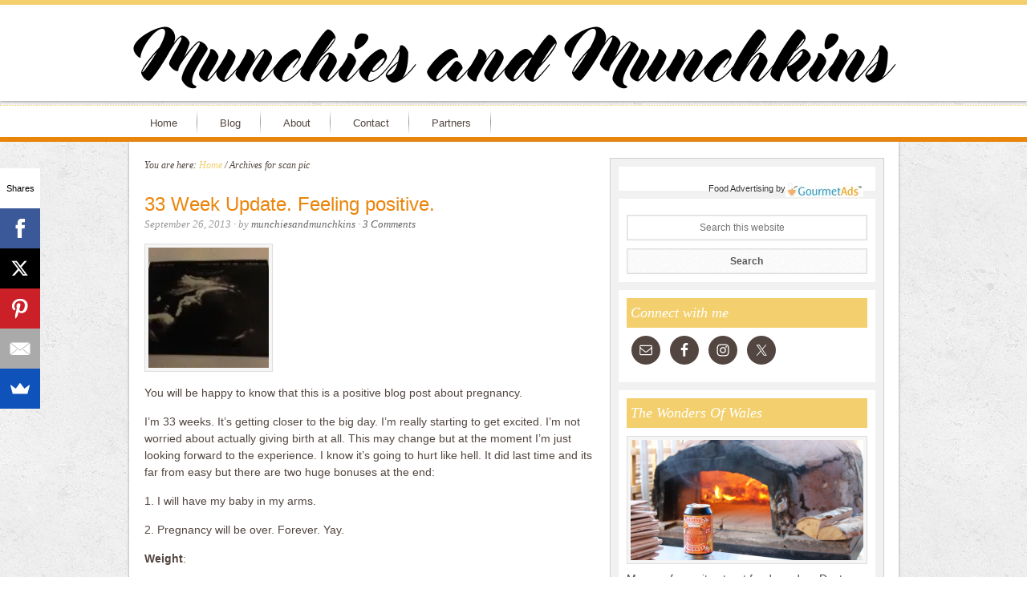

--- FILE ---
content_type: text/html; charset=UTF-8
request_url: http://munchiesandmunchkins.com/tag/scan-pic/
body_size: 18464
content:
<!DOCTYPE html>
<html lang="en-US">
<head >
<meta charset="UTF-8" />
<meta name="viewport" content="width=device-width, initial-scale=1" />
<!-- Start GADSWPV-3.17 --><script defer type="text/javascript" src="//bcdn.grmtas.com/pub/ga_pub_6227.js"></script><!-- End GADSWPV-3.17 --><meta name='robots' content='index, follow, max-image-preview:large, max-snippet:-1, max-video-preview:-1' />
<!-- Jetpack Site Verification Tags -->
<meta name="google-site-verification" content="HrrPVnPQvPTax12U_VsMgxUtI3ZnH39Aboj0ilNCs1U" />

		<style type="text/css">
			#genesis-slider, #slides, .genesis-slider-wrap { height: 380px; width: 530px; }
			.slide-excerpt { width: 100px; }
			.slide-excerpt { bottom: 0; }
			.slide-excerpt { right: 0; }
			div.slider-next, div.slider-previous { display: none; }
		</style>
	<!-- This site is optimized with the Yoast SEO plugin v20.13 - https://yoast.com/wordpress/plugins/seo/ -->
	<title>scan pic Archives - Munchies and Munchkins</title>
	<link rel="canonical" href="https://munchiesandmunchkins.com/tag/scan-pic/" />
	<meta property="og:locale" content="en_US" />
	<meta property="og:type" content="article" />
	<meta property="og:title" content="scan pic Archives - Munchies and Munchkins" />
	<meta property="og:url" content="https://munchiesandmunchkins.com/tag/scan-pic/" />
	<meta property="og:site_name" content="Munchies and Munchkins" />
	<meta name="twitter:card" content="summary_large_image" />
	<script type="application/ld+json" class="yoast-schema-graph">{"@context":"https://schema.org","@graph":[{"@type":"CollectionPage","@id":"https://munchiesandmunchkins.com/tag/scan-pic/","url":"https://munchiesandmunchkins.com/tag/scan-pic/","name":"scan pic Archives - Munchies and Munchkins","isPartOf":{"@id":"http://munchiesandmunchkins.com/#website"},"breadcrumb":{"@id":"https://munchiesandmunchkins.com/tag/scan-pic/#breadcrumb"},"inLanguage":"en-US"},{"@type":"BreadcrumbList","@id":"https://munchiesandmunchkins.com/tag/scan-pic/#breadcrumb","itemListElement":[{"@type":"ListItem","position":1,"name":"Home","item":"http://munchiesandmunchkins.com/"},{"@type":"ListItem","position":2,"name":"scan pic"}]},{"@type":"WebSite","@id":"http://munchiesandmunchkins.com/#website","url":"http://munchiesandmunchkins.com/","name":"Munchies and Munchkins","description":"Food and travel","potentialAction":[{"@type":"SearchAction","target":{"@type":"EntryPoint","urlTemplate":"http://munchiesandmunchkins.com/?s={search_term_string}"},"query-input":"required name=search_term_string"}],"inLanguage":"en-US"}]}</script>
	<!-- / Yoast SEO plugin. -->


<link rel='dns-prefetch' href='//secure.gravatar.com' />
<link rel='dns-prefetch' href='//stats.wp.com' />
<link rel='dns-prefetch' href='//fonts.googleapis.com' />
<link rel='dns-prefetch' href='//pro.ip-api.com' />
<link rel='dns-prefetch' href='//js.sddan.com' />
<link rel='dns-prefetch' href='//secure.adnxs.com' />
<link rel='dns-prefetch' href='//ib.adnxs.com' />
<link rel='dns-prefetch' href='//prebid.adnxs.com' />
<link rel='dns-prefetch' href='//as.casalemedia.com' />
<link rel='dns-prefetch' href='//fastlane.rubiconproject.com' />
<link rel='dns-prefetch' href='//amazon-adsystem.com' />
<link rel='dns-prefetch' href='//ads.pubmatic.com' />
<link rel='dns-prefetch' href='//ap.lijit.com' />
<link rel='dns-prefetch' href='//g2.gumgum.com' />
<link rel='dns-prefetch' href='//ps.eyeota.net' />
<link rel='dns-prefetch' href='//googlesyndication.com' />
<link rel='dns-prefetch' href='//v0.wordpress.com' />
<link rel='dns-prefetch' href='//widgets.wp.com' />
<link rel='dns-prefetch' href='//s0.wp.com' />
<link rel='dns-prefetch' href='//0.gravatar.com' />
<link rel='dns-prefetch' href='//1.gravatar.com' />
<link rel='dns-prefetch' href='//2.gravatar.com' />
<link rel='preconnect' href='//i0.wp.com' />
<link rel="alternate" type="application/rss+xml" title="Munchies and Munchkins &raquo; Feed" href="http://munchiesandmunchkins.com/feed/" />
<link rel="alternate" type="application/rss+xml" title="Munchies and Munchkins &raquo; Comments Feed" href="http://munchiesandmunchkins.com/comments/feed/" />
<link rel="alternate" type="application/rss+xml" title="Munchies and Munchkins &raquo; scan pic Tag Feed" href="http://munchiesandmunchkins.com/tag/scan-pic/feed/" />
<style id='wp-img-auto-sizes-contain-inline-css' type='text/css'>
img:is([sizes=auto i],[sizes^="auto," i]){contain-intrinsic-size:3000px 1500px}
/*# sourceURL=wp-img-auto-sizes-contain-inline-css */
</style>
<link rel='stylesheet' id='innovative-css' href='http://munchiesandmunchkins.com/wp-content/themes/Innovative-Genesis-2.0-Child-Theme/style.css?ver=2.0.0' type='text/css' media='all' />
<style id='wp-emoji-styles-inline-css' type='text/css'>

	img.wp-smiley, img.emoji {
		display: inline !important;
		border: none !important;
		box-shadow: none !important;
		height: 1em !important;
		width: 1em !important;
		margin: 0 0.07em !important;
		vertical-align: -0.1em !important;
		background: none !important;
		padding: 0 !important;
	}
/*# sourceURL=wp-emoji-styles-inline-css */
</style>
<style id='wp-block-library-inline-css' type='text/css'>
:root{--wp-block-synced-color:#7a00df;--wp-block-synced-color--rgb:122,0,223;--wp-bound-block-color:var(--wp-block-synced-color);--wp-editor-canvas-background:#ddd;--wp-admin-theme-color:#007cba;--wp-admin-theme-color--rgb:0,124,186;--wp-admin-theme-color-darker-10:#006ba1;--wp-admin-theme-color-darker-10--rgb:0,107,160.5;--wp-admin-theme-color-darker-20:#005a87;--wp-admin-theme-color-darker-20--rgb:0,90,135;--wp-admin-border-width-focus:2px}@media (min-resolution:192dpi){:root{--wp-admin-border-width-focus:1.5px}}.wp-element-button{cursor:pointer}:root .has-very-light-gray-background-color{background-color:#eee}:root .has-very-dark-gray-background-color{background-color:#313131}:root .has-very-light-gray-color{color:#eee}:root .has-very-dark-gray-color{color:#313131}:root .has-vivid-green-cyan-to-vivid-cyan-blue-gradient-background{background:linear-gradient(135deg,#00d084,#0693e3)}:root .has-purple-crush-gradient-background{background:linear-gradient(135deg,#34e2e4,#4721fb 50%,#ab1dfe)}:root .has-hazy-dawn-gradient-background{background:linear-gradient(135deg,#faaca8,#dad0ec)}:root .has-subdued-olive-gradient-background{background:linear-gradient(135deg,#fafae1,#67a671)}:root .has-atomic-cream-gradient-background{background:linear-gradient(135deg,#fdd79a,#004a59)}:root .has-nightshade-gradient-background{background:linear-gradient(135deg,#330968,#31cdcf)}:root .has-midnight-gradient-background{background:linear-gradient(135deg,#020381,#2874fc)}:root{--wp--preset--font-size--normal:16px;--wp--preset--font-size--huge:42px}.has-regular-font-size{font-size:1em}.has-larger-font-size{font-size:2.625em}.has-normal-font-size{font-size:var(--wp--preset--font-size--normal)}.has-huge-font-size{font-size:var(--wp--preset--font-size--huge)}.has-text-align-center{text-align:center}.has-text-align-left{text-align:left}.has-text-align-right{text-align:right}.has-fit-text{white-space:nowrap!important}#end-resizable-editor-section{display:none}.aligncenter{clear:both}.items-justified-left{justify-content:flex-start}.items-justified-center{justify-content:center}.items-justified-right{justify-content:flex-end}.items-justified-space-between{justify-content:space-between}.screen-reader-text{border:0;clip-path:inset(50%);height:1px;margin:-1px;overflow:hidden;padding:0;position:absolute;width:1px;word-wrap:normal!important}.screen-reader-text:focus{background-color:#ddd;clip-path:none;color:#444;display:block;font-size:1em;height:auto;left:5px;line-height:normal;padding:15px 23px 14px;text-decoration:none;top:5px;width:auto;z-index:100000}html :where(.has-border-color){border-style:solid}html :where([style*=border-top-color]){border-top-style:solid}html :where([style*=border-right-color]){border-right-style:solid}html :where([style*=border-bottom-color]){border-bottom-style:solid}html :where([style*=border-left-color]){border-left-style:solid}html :where([style*=border-width]){border-style:solid}html :where([style*=border-top-width]){border-top-style:solid}html :where([style*=border-right-width]){border-right-style:solid}html :where([style*=border-bottom-width]){border-bottom-style:solid}html :where([style*=border-left-width]){border-left-style:solid}html :where(img[class*=wp-image-]){height:auto;max-width:100%}:where(figure){margin:0 0 1em}html :where(.is-position-sticky){--wp-admin--admin-bar--position-offset:var(--wp-admin--admin-bar--height,0px)}@media screen and (max-width:600px){html :where(.is-position-sticky){--wp-admin--admin-bar--position-offset:0px}}

/*# sourceURL=wp-block-library-inline-css */
</style><style id='global-styles-inline-css' type='text/css'>
:root{--wp--preset--aspect-ratio--square: 1;--wp--preset--aspect-ratio--4-3: 4/3;--wp--preset--aspect-ratio--3-4: 3/4;--wp--preset--aspect-ratio--3-2: 3/2;--wp--preset--aspect-ratio--2-3: 2/3;--wp--preset--aspect-ratio--16-9: 16/9;--wp--preset--aspect-ratio--9-16: 9/16;--wp--preset--color--black: #000000;--wp--preset--color--cyan-bluish-gray: #abb8c3;--wp--preset--color--white: #ffffff;--wp--preset--color--pale-pink: #f78da7;--wp--preset--color--vivid-red: #cf2e2e;--wp--preset--color--luminous-vivid-orange: #ff6900;--wp--preset--color--luminous-vivid-amber: #fcb900;--wp--preset--color--light-green-cyan: #7bdcb5;--wp--preset--color--vivid-green-cyan: #00d084;--wp--preset--color--pale-cyan-blue: #8ed1fc;--wp--preset--color--vivid-cyan-blue: #0693e3;--wp--preset--color--vivid-purple: #9b51e0;--wp--preset--gradient--vivid-cyan-blue-to-vivid-purple: linear-gradient(135deg,rgb(6,147,227) 0%,rgb(155,81,224) 100%);--wp--preset--gradient--light-green-cyan-to-vivid-green-cyan: linear-gradient(135deg,rgb(122,220,180) 0%,rgb(0,208,130) 100%);--wp--preset--gradient--luminous-vivid-amber-to-luminous-vivid-orange: linear-gradient(135deg,rgb(252,185,0) 0%,rgb(255,105,0) 100%);--wp--preset--gradient--luminous-vivid-orange-to-vivid-red: linear-gradient(135deg,rgb(255,105,0) 0%,rgb(207,46,46) 100%);--wp--preset--gradient--very-light-gray-to-cyan-bluish-gray: linear-gradient(135deg,rgb(238,238,238) 0%,rgb(169,184,195) 100%);--wp--preset--gradient--cool-to-warm-spectrum: linear-gradient(135deg,rgb(74,234,220) 0%,rgb(151,120,209) 20%,rgb(207,42,186) 40%,rgb(238,44,130) 60%,rgb(251,105,98) 80%,rgb(254,248,76) 100%);--wp--preset--gradient--blush-light-purple: linear-gradient(135deg,rgb(255,206,236) 0%,rgb(152,150,240) 100%);--wp--preset--gradient--blush-bordeaux: linear-gradient(135deg,rgb(254,205,165) 0%,rgb(254,45,45) 50%,rgb(107,0,62) 100%);--wp--preset--gradient--luminous-dusk: linear-gradient(135deg,rgb(255,203,112) 0%,rgb(199,81,192) 50%,rgb(65,88,208) 100%);--wp--preset--gradient--pale-ocean: linear-gradient(135deg,rgb(255,245,203) 0%,rgb(182,227,212) 50%,rgb(51,167,181) 100%);--wp--preset--gradient--electric-grass: linear-gradient(135deg,rgb(202,248,128) 0%,rgb(113,206,126) 100%);--wp--preset--gradient--midnight: linear-gradient(135deg,rgb(2,3,129) 0%,rgb(40,116,252) 100%);--wp--preset--font-size--small: 13px;--wp--preset--font-size--medium: 20px;--wp--preset--font-size--large: 36px;--wp--preset--font-size--x-large: 42px;--wp--preset--spacing--20: 0.44rem;--wp--preset--spacing--30: 0.67rem;--wp--preset--spacing--40: 1rem;--wp--preset--spacing--50: 1.5rem;--wp--preset--spacing--60: 2.25rem;--wp--preset--spacing--70: 3.38rem;--wp--preset--spacing--80: 5.06rem;--wp--preset--shadow--natural: 6px 6px 9px rgba(0, 0, 0, 0.2);--wp--preset--shadow--deep: 12px 12px 50px rgba(0, 0, 0, 0.4);--wp--preset--shadow--sharp: 6px 6px 0px rgba(0, 0, 0, 0.2);--wp--preset--shadow--outlined: 6px 6px 0px -3px rgb(255, 255, 255), 6px 6px rgb(0, 0, 0);--wp--preset--shadow--crisp: 6px 6px 0px rgb(0, 0, 0);}:where(.is-layout-flex){gap: 0.5em;}:where(.is-layout-grid){gap: 0.5em;}body .is-layout-flex{display: flex;}.is-layout-flex{flex-wrap: wrap;align-items: center;}.is-layout-flex > :is(*, div){margin: 0;}body .is-layout-grid{display: grid;}.is-layout-grid > :is(*, div){margin: 0;}:where(.wp-block-columns.is-layout-flex){gap: 2em;}:where(.wp-block-columns.is-layout-grid){gap: 2em;}:where(.wp-block-post-template.is-layout-flex){gap: 1.25em;}:where(.wp-block-post-template.is-layout-grid){gap: 1.25em;}.has-black-color{color: var(--wp--preset--color--black) !important;}.has-cyan-bluish-gray-color{color: var(--wp--preset--color--cyan-bluish-gray) !important;}.has-white-color{color: var(--wp--preset--color--white) !important;}.has-pale-pink-color{color: var(--wp--preset--color--pale-pink) !important;}.has-vivid-red-color{color: var(--wp--preset--color--vivid-red) !important;}.has-luminous-vivid-orange-color{color: var(--wp--preset--color--luminous-vivid-orange) !important;}.has-luminous-vivid-amber-color{color: var(--wp--preset--color--luminous-vivid-amber) !important;}.has-light-green-cyan-color{color: var(--wp--preset--color--light-green-cyan) !important;}.has-vivid-green-cyan-color{color: var(--wp--preset--color--vivid-green-cyan) !important;}.has-pale-cyan-blue-color{color: var(--wp--preset--color--pale-cyan-blue) !important;}.has-vivid-cyan-blue-color{color: var(--wp--preset--color--vivid-cyan-blue) !important;}.has-vivid-purple-color{color: var(--wp--preset--color--vivid-purple) !important;}.has-black-background-color{background-color: var(--wp--preset--color--black) !important;}.has-cyan-bluish-gray-background-color{background-color: var(--wp--preset--color--cyan-bluish-gray) !important;}.has-white-background-color{background-color: var(--wp--preset--color--white) !important;}.has-pale-pink-background-color{background-color: var(--wp--preset--color--pale-pink) !important;}.has-vivid-red-background-color{background-color: var(--wp--preset--color--vivid-red) !important;}.has-luminous-vivid-orange-background-color{background-color: var(--wp--preset--color--luminous-vivid-orange) !important;}.has-luminous-vivid-amber-background-color{background-color: var(--wp--preset--color--luminous-vivid-amber) !important;}.has-light-green-cyan-background-color{background-color: var(--wp--preset--color--light-green-cyan) !important;}.has-vivid-green-cyan-background-color{background-color: var(--wp--preset--color--vivid-green-cyan) !important;}.has-pale-cyan-blue-background-color{background-color: var(--wp--preset--color--pale-cyan-blue) !important;}.has-vivid-cyan-blue-background-color{background-color: var(--wp--preset--color--vivid-cyan-blue) !important;}.has-vivid-purple-background-color{background-color: var(--wp--preset--color--vivid-purple) !important;}.has-black-border-color{border-color: var(--wp--preset--color--black) !important;}.has-cyan-bluish-gray-border-color{border-color: var(--wp--preset--color--cyan-bluish-gray) !important;}.has-white-border-color{border-color: var(--wp--preset--color--white) !important;}.has-pale-pink-border-color{border-color: var(--wp--preset--color--pale-pink) !important;}.has-vivid-red-border-color{border-color: var(--wp--preset--color--vivid-red) !important;}.has-luminous-vivid-orange-border-color{border-color: var(--wp--preset--color--luminous-vivid-orange) !important;}.has-luminous-vivid-amber-border-color{border-color: var(--wp--preset--color--luminous-vivid-amber) !important;}.has-light-green-cyan-border-color{border-color: var(--wp--preset--color--light-green-cyan) !important;}.has-vivid-green-cyan-border-color{border-color: var(--wp--preset--color--vivid-green-cyan) !important;}.has-pale-cyan-blue-border-color{border-color: var(--wp--preset--color--pale-cyan-blue) !important;}.has-vivid-cyan-blue-border-color{border-color: var(--wp--preset--color--vivid-cyan-blue) !important;}.has-vivid-purple-border-color{border-color: var(--wp--preset--color--vivid-purple) !important;}.has-vivid-cyan-blue-to-vivid-purple-gradient-background{background: var(--wp--preset--gradient--vivid-cyan-blue-to-vivid-purple) !important;}.has-light-green-cyan-to-vivid-green-cyan-gradient-background{background: var(--wp--preset--gradient--light-green-cyan-to-vivid-green-cyan) !important;}.has-luminous-vivid-amber-to-luminous-vivid-orange-gradient-background{background: var(--wp--preset--gradient--luminous-vivid-amber-to-luminous-vivid-orange) !important;}.has-luminous-vivid-orange-to-vivid-red-gradient-background{background: var(--wp--preset--gradient--luminous-vivid-orange-to-vivid-red) !important;}.has-very-light-gray-to-cyan-bluish-gray-gradient-background{background: var(--wp--preset--gradient--very-light-gray-to-cyan-bluish-gray) !important;}.has-cool-to-warm-spectrum-gradient-background{background: var(--wp--preset--gradient--cool-to-warm-spectrum) !important;}.has-blush-light-purple-gradient-background{background: var(--wp--preset--gradient--blush-light-purple) !important;}.has-blush-bordeaux-gradient-background{background: var(--wp--preset--gradient--blush-bordeaux) !important;}.has-luminous-dusk-gradient-background{background: var(--wp--preset--gradient--luminous-dusk) !important;}.has-pale-ocean-gradient-background{background: var(--wp--preset--gradient--pale-ocean) !important;}.has-electric-grass-gradient-background{background: var(--wp--preset--gradient--electric-grass) !important;}.has-midnight-gradient-background{background: var(--wp--preset--gradient--midnight) !important;}.has-small-font-size{font-size: var(--wp--preset--font-size--small) !important;}.has-medium-font-size{font-size: var(--wp--preset--font-size--medium) !important;}.has-large-font-size{font-size: var(--wp--preset--font-size--large) !important;}.has-x-large-font-size{font-size: var(--wp--preset--font-size--x-large) !important;}
/*# sourceURL=global-styles-inline-css */
</style>

<style id='classic-theme-styles-inline-css' type='text/css'>
/*! This file is auto-generated */
.wp-block-button__link{color:#fff;background-color:#32373c;border-radius:9999px;box-shadow:none;text-decoration:none;padding:calc(.667em + 2px) calc(1.333em + 2px);font-size:1.125em}.wp-block-file__button{background:#32373c;color:#fff;text-decoration:none}
/*# sourceURL=/wp-includes/css/classic-themes.min.css */
</style>
<link rel='stylesheet' id='contact-form-7-css' href='http://munchiesandmunchkins.com/wp-content/plugins/contact-form-7/includes/css/styles.css?ver=5.7.5.1' type='text/css' media='all' />
<link rel='stylesheet' id='innovative-google-fonts-css' href='http://fonts.googleapis.com/css?family=Rochester&#038;ver=2.0.0' type='text/css' media='all' />
<link rel='stylesheet' id='jetpack_likes-css' href='http://munchiesandmunchkins.com/wp-content/plugins/jetpack/modules/likes/style.css?ver=14.2.1' type='text/css' media='all' />
<link rel='stylesheet' id='simple-social-icons-font-css' href='http://munchiesandmunchkins.com/wp-content/plugins/simple-social-icons/css/style.css?ver=3.0.2' type='text/css' media='all' />
<link rel='stylesheet' id='sharedaddy-css' href='http://munchiesandmunchkins.com/wp-content/plugins/jetpack/modules/sharedaddy/sharing.css?ver=14.2.1' type='text/css' media='all' />
<link rel='stylesheet' id='social-logos-css' href='http://munchiesandmunchkins.com/wp-content/plugins/jetpack/_inc/social-logos/social-logos.min.css?ver=14.2.1' type='text/css' media='all' />
<link rel='stylesheet' id='slider_styles-css' href='http://munchiesandmunchkins.com/wp-content/plugins/genesis-slider/style.css?ver=0.9.6' type='text/css' media='all' />
<script type="text/javascript" src="http://munchiesandmunchkins.com/wp-includes/js/jquery/jquery.min.js?ver=3.7.1" id="jquery-core-js"></script>
<script type="text/javascript" src="http://munchiesandmunchkins.com/wp-includes/js/jquery/jquery-migrate.min.js?ver=3.4.1" id="jquery-migrate-js"></script>
<link rel="https://api.w.org/" href="http://munchiesandmunchkins.com/wp-json/" /><link rel="alternate" title="JSON" type="application/json" href="http://munchiesandmunchkins.com/wp-json/wp/v2/tags/873" /><link rel="EditURI" type="application/rsd+xml" title="RSD" href="http://munchiesandmunchkins.com/xmlrpc.php?rsd" />
<meta name="generator" content="WordPress 6.9" />

		<!-- GA Google Analytics @ https://m0n.co/ga -->
		<script>
			(function(i,s,o,g,r,a,m){i['GoogleAnalyticsObject']=r;i[r]=i[r]||function(){
			(i[r].q=i[r].q||[]).push(arguments)},i[r].l=1*new Date();a=s.createElement(o),
			m=s.getElementsByTagName(o)[0];a.async=1;a.src=g;m.parentNode.insertBefore(a,m)
			})(window,document,'script','https://www.google-analytics.com/analytics.js','ga');
			ga('create', 'UA-40048505-1', 'auto');
			ga('send', 'pageview');
		</script>

	<meta name="gads" content="3.17" /><script type="text/javascript">
(function(url){
	if(/(?:Chrome\/26\.0\.1410\.63 Safari\/537\.31|WordfenceTestMonBot)/.test(navigator.userAgent)){ return; }
	var addEvent = function(evt, handler) {
		if (window.addEventListener) {
			document.addEventListener(evt, handler, false);
		} else if (window.attachEvent) {
			document.attachEvent('on' + evt, handler);
		}
	};
	var removeEvent = function(evt, handler) {
		if (window.removeEventListener) {
			document.removeEventListener(evt, handler, false);
		} else if (window.detachEvent) {
			document.detachEvent('on' + evt, handler);
		}
	};
	var evts = 'contextmenu dblclick drag dragend dragenter dragleave dragover dragstart drop keydown keypress keyup mousedown mousemove mouseout mouseover mouseup mousewheel scroll'.split(' ');
	var logHuman = function() {
		if (window.wfLogHumanRan) { return; }
		window.wfLogHumanRan = true;
		var wfscr = document.createElement('script');
		wfscr.type = 'text/javascript';
		wfscr.async = true;
		wfscr.src = url + '&r=' + Math.random();
		(document.getElementsByTagName('head')[0]||document.getElementsByTagName('body')[0]).appendChild(wfscr);
		for (var i = 0; i < evts.length; i++) {
			removeEvent(evts[i], logHuman);
		}
	};
	for (var i = 0; i < evts.length; i++) {
		addEvent(evts[i], logHuman);
	}
})('//munchiesandmunchkins.com/?wordfence_lh=1&hid=479C6439445CFED80E1784724B81B994');
</script>	<style>img#wpstats{display:none}</style>
		<link rel="pingback" href="http://munchiesandmunchkins.com/xmlrpc.php" />
<style type="text/css">.site-header { background: url(http://munchiesandmunchkins.com/wp-content/uploads/2017/08/header97.png) no-repeat center; min-height: 120px; }</style><style type="text/css" id="custom-background-css">
body.custom-background { background-image: url("http://munchiesandmunchkins.com/wp-content/uploads/2017/08/concrete_seamless.png"); background-position: left top; background-size: auto; background-repeat: repeat; background-attachment: scroll; }
</style>
	<link rel="icon" href="https://i0.wp.com/munchiesandmunchkins.com/wp-content/uploads/2017/08/cropped-site-icon-1.png?fit=32%2C32" sizes="32x32" />
<link rel="icon" href="https://i0.wp.com/munchiesandmunchkins.com/wp-content/uploads/2017/08/cropped-site-icon-1.png?fit=192%2C192" sizes="192x192" />
<link rel="apple-touch-icon" href="https://i0.wp.com/munchiesandmunchkins.com/wp-content/uploads/2017/08/cropped-site-icon-1.png?fit=180%2C180" />
<meta name="msapplication-TileImage" content="https://i0.wp.com/munchiesandmunchkins.com/wp-content/uploads/2017/08/cropped-site-icon-1.png?fit=270%2C270" />
</head>
<body class="archive tag tag-scan-pic tag-873 custom-background wp-theme-genesis wp-child-theme-Innovative-Genesis-20-Child-Theme custom-header header-image header-full-width content-sidebar genesis-breadcrumbs-visible genesis-footer-widgets-hidden innovative-yellow">
<!-- Start GADSWPV-3.17 --><!-- End GADSWPV-3.17 --><div class="site-container"><header class="site-header"><div class="wrap"><div class="title-area"><p class="site-title"><a href="http://munchiesandmunchkins.com/">Munchies and Munchkins</a></p><p class="site-description">Food and travel</p></div></div></header><nav class="nav-secondary" aria-label="Secondary"><div class="wrap"><ul id="menu-main-menu" class="menu genesis-nav-menu menu-secondary"><li id="menu-item-7783" class="menu-item menu-item-type-custom menu-item-object-custom menu-item-home menu-item-7783"><a href="http://munchiesandmunchkins.com"><span >Home</span></a></li>
<li id="menu-item-7789" class="menu-item menu-item-type-post_type menu-item-object-page menu-item-7789"><a href="http://munchiesandmunchkins.com/blog/"><span >Blog</span></a></li>
<li id="menu-item-7777" class="menu-item menu-item-type-post_type menu-item-object-page menu-item-has-children menu-item-7777"><a href="http://munchiesandmunchkins.com/munchies-and-munchkins/"><span >About</span></a>
<ul class="sub-menu">
	<li id="menu-item-7784" class="menu-item menu-item-type-custom menu-item-object-custom menu-item-7784"><a href="http://munchiesandmunchkins.com/about"><span >About me</span></a></li>
	<li id="menu-item-7772" class="menu-item menu-item-type-post_type menu-item-object-page menu-item-7772"><a href="http://munchiesandmunchkins.com/privacy-policy/"><span >Privacy Policy</span></a></li>
	<li id="menu-item-7773" class="menu-item menu-item-type-post_type menu-item-object-page menu-item-7773"><a href="http://munchiesandmunchkins.com/terms-conditions/"><span >Terms &#038; Conditions</span></a></li>
	<li id="menu-item-7774" class="menu-item menu-item-type-post_type menu-item-object-page menu-item-7774"><a href="http://munchiesandmunchkins.com/work-with-me/"><span >Work With Me</span></a></li>
	<li id="menu-item-7775" class="menu-item menu-item-type-post_type menu-item-object-page menu-item-7775"><a href="http://munchiesandmunchkins.com/disclosure/"><span >Disclosure</span></a></li>
</ul>
</li>
<li id="menu-item-7776" class="menu-item menu-item-type-post_type menu-item-object-page menu-item-7776"><a href="http://munchiesandmunchkins.com/sample-page/"><span >Contact</span></a></li>
<li id="menu-item-7794" class="menu-item menu-item-type-post_type menu-item-object-page menu-item-7794"><a href="http://munchiesandmunchkins.com/partners/"><span >Partners</span></a></li>
</ul></div></nav><div class="site-inner"><div class="wrap"><div class="content-sidebar-wrap"><main class="content"><div class="breadcrumb">You are here: <span class="breadcrumb-link-wrap"><a class="breadcrumb-link" href="http://munchiesandmunchkins.com/"><span class="breadcrumb-link-text-wrap">Home</span></a><meta ></span> <span aria-label="breadcrumb separator">/</span> Archives for scan pic</div><article class="post-4806 post type-post status-publish format-standard category-parentingbaby category-pregnancy tag-33weeks tag-big-bump tag-head-down tag-pregnancy tag-scan-pic tag-third-trimester entry has-post-thumbnail" aria-label="33 Week Update. Feeling positive."><header class="entry-header"><h2 class="entry-title"><a class="entry-title-link" rel="bookmark" href="http://munchiesandmunchkins.com/33-week-update-feeling-positive/">33 Week Update. Feeling positive.</a></h2>
<p class="entry-meta"><time class="entry-time">September 26, 2013</time> &middot; by <span class="entry-author"><a href="http://munchiesandmunchkins.com/author/munchiesandmunchkins/" class="entry-author-link" rel="author"><span class="entry-author-name">munchiesandmunchkins</span></a></span> &middot; <span class="entry-comments-link"><a href="http://munchiesandmunchkins.com/33-week-update-feeling-positive/#comments">3 Comments</a></span> </p></header><div class="entry-content"><a class="entry-image-link" href="http://munchiesandmunchkins.com/33-week-update-feeling-positive/" aria-hidden="true" tabindex="-1"><img width="150" height="150" src="https://i0.wp.com/munchiesandmunchkins.com/wp-content/uploads/2013/09/20130926-104708.jpg?resize=150%2C150" class=" post-image entry-image" alt="" decoding="async" srcset="https://i0.wp.com/munchiesandmunchkins.com/wp-content/uploads/2013/09/20130926-104708.jpg?resize=150%2C150 150w, https://i0.wp.com/munchiesandmunchkins.com/wp-content/uploads/2013/09/20130926-104708.jpg?zoom=2&amp;resize=150%2C150 300w, https://i0.wp.com/munchiesandmunchkins.com/wp-content/uploads/2013/09/20130926-104708.jpg?zoom=3&amp;resize=150%2C150 450w" sizes="(max-width: 150px) 100vw, 150px" /></a><p>You will be happy to know that this is a positive blog post about pregnancy. </p>
<p>I&#8217;m 33 weeks. It&#8217;s getting closer to the big day. I&#8217;m really starting to get excited. I&#8217;m not worried about actually giving birth at all. This may change but at the moment I&#8217;m just looking forward to the experience. I know it&#8217;s going to hurt like hell. It did last time and its far from easy but there are two huge bonuses at the end:</p>
<p>1. I will have my baby in my arms.</p>
<p>2. Pregnancy will be over. Forever. Yay.</p>
<p><strong>Weight</strong>:</p>
<p>I have gained enough weight for this stage in my pregnancy ( smack bang in the middle of the average weight gain range) yet I actually don&#8217;t feel fat. I may look it but I don&#8217;t feel it. My belly is of course huge but the rest of me seems ok ..ish at the moment. In fact I somehow managed to accidentally wear size 10 non maternity leggings the other day.. Oops. They felt rather uncomfortable by the end of the day. </p>
<p>Lovely dress I bought from Seraphine for a wedding:</p>
<p><a href="https://i0.wp.com/munchiesandmunchkins.com/wp-content/uploads/2013/09/20130926-112626.jpg"><img data-recalc-dims="1" decoding="async" src="https://i0.wp.com/munchiesandmunchkins.com/wp-content/uploads/2013/09/20130926-112626.jpg" alt="20130926-112626.jpg" class="alignnone size-full" /></a></p>
<p><strong>Sleep</strong>:</p>
<p>Sleep is elusive. I want to sleep but I can&#8217;t. Between the crazy dreams, toilet trips and general niggles and pains I rarely get more than about 4 hours. I am getting used to the tiredness but it is frustrating when I know I need my energy for when baby arrives. I am starting to reintroduce my daily nap which I stopped for the past fortnight as felt I didn&#8217;t need it.</p>
<p><strong>Baby</strong>:</p>
<p>We saw the baby again on Monday. We had a scan followed by a consultant appointment. All seems well at the moment which is just fabulous news and feeling less stressed about how she is doing is definitely contributing to my current positive mood. The scan was incredible. My last scan with Izzy was at 20 weeks so seeing my baby looking well like a proper baby is a bit mad. We had a 30minute scan as they asked us if we minded also being scanned by a trainee student after the sonographer had finished. To thank us they gave us 4 photos and I thought I would share one with you as it&#8217;s so clear:</p>
<p><a href="https://i0.wp.com/munchiesandmunchkins.com/wp-content/uploads/2013/09/20130926-104708.jpg"><img data-recalc-dims="1" decoding="async" src="https://i0.wp.com/munchiesandmunchkins.com/wp-content/uploads/2013/09/20130926-104708.jpg" alt="20130926-104708.jpg" class="alignnone size-full" /></a></p>
<p>She is head down and has had a growth spurt since our last scan which is great. I just can&#8217;t wait to meet her now.</p>
<p><strong>Strep B</strong>:</p>
<p>As I already know I have Strep B we have been told that we have to get to hospital as soon as contractions become in any way regular or if my waters break I need to go in immediately in order for the antibiotics to start working and to stop the baby getting the infection. This does make me panic slightly and I predict there may be some false alarm hospital visits in a few weeks. Better to be safe though and I am lucky that I know that I have it. You can read more about Strep B <a href="http://munchiesandmunchkins.com/?p=4318">here</a></p>
<p><strong>Cravings</strong>:</p>
<p>These haven&#8217;t changed much since last week really but my ice craving has increased massively. It turns out my iron levels are low which could explain that. I am now on an iron liquid supplement twice a day which is pleasant.. Hmmm. Anyway back to the ice. The staff in my local Asda think I&#8217;m crazy after a recent ice craving conversation and I have discovered I can recreate a slush puppy using my Vitamix to crush the ice and them adding soda stream cola syrup afterwards. Far from healthy but oh so good. Apples are still popular with me but I don&#8217;t feel the need to eat more than 1 a day anymore. </p>
<p><strong>Cooking</strong>:</p>
<p>I am loving being back in the kitchen more. I have a new pantry &#8211; which I love and today my brilliant Dad is painting the whole room for me so it means I can&#8217;t spend anytime in there cooking but I will have a lovely fresh looking kitchen soon enough. In the past week I have made:</p>
<p>Slow cooker beef stew, brownies, tiffin, lazy pasta and Butter chicken curry. Yum.</p>
<p>Later on I plan to make bread and if I continue to feel well next week I plan to make lasagne, curry,stew and pies for the freezer ready for those first crazy weeks.</p>
<p><a href="https://i0.wp.com/munchiesandmunchkins.com/wp-content/uploads/2013/09/20130926-113029.jpg"><img data-recalc-dims="1" decoding="async" src="https://i0.wp.com/munchiesandmunchkins.com/wp-content/uploads/2013/09/20130926-113029.jpg" alt="20130926-113029.jpg" class="alignnone size-full" /></a></p>
<p><strong>Izzy</strong>:</p>
<p>Izzy is bonding more and more with my bump and loves to look at the scan photos. My bump gets kisses all the time and she will dance with my bump too. I can&#8217;t wait to see them together. I know there will be some jealousy and resentment at times but I do hope they are close. She had her 2 year assessment with the health visitor last week and passed with flying colours. She continues to surprise us with her funny sentences and the things she seems to know without us telling her. She still has the occasional tantrum but they are mostly short lived&#8230;for now.</p>
<p><a href="https://i0.wp.com/munchiesandmunchkins.com/wp-content/uploads/2013/09/20130926-112338.jpg"><img data-recalc-dims="1" decoding="async" src="https://i0.wp.com/munchiesandmunchkins.com/wp-content/uploads/2013/09/20130926-112338.jpg" alt="20130926-112338.jpg" class="alignnone size-full" /></a></p>
<p><strong>Work:</strong></p>
<p>I am officially on annual leave now followed immediately by my maternity leave commencing and it feels really good to know that I don&#8217;t have to worry about being well enough to go to work. Kinda crazy to know I will be off work until next October! Thoroughly enjoying the extra time I get to spend with my girl before baby two arrives.</p>
<p><strong>Names</strong></p>
<p>We finally have 1 or 2 names that we like. Still not sure if they are the right ones but we are getting somewhere at last.</p>
<p><a href="https://i0.wp.com/munchiesandmunchkins.com/wp-content/uploads/2013/09/20130926-112103.jpg"><img data-recalc-dims="1" decoding="async" src="https://i0.wp.com/munchiesandmunchkins.com/wp-content/uploads/2013/09/20130926-112103.jpg" alt="20130926-112103.jpg" class="alignnone size-full" /></a></p>
<p>Anyway that is enough rambling from me. Thanks for reading 🙂</p>
<div class="sharedaddy sd-sharing-enabled"><div class="robots-nocontent sd-block sd-social sd-social-icon-text sd-sharing"><h3 class="sd-title">Share this:</h3><div class="sd-content"><ul><li class="share-facebook"><a rel="nofollow noopener noreferrer" data-shared="sharing-facebook-4806" class="share-facebook sd-button share-icon" href="http://munchiesandmunchkins.com/33-week-update-feeling-positive/?share=facebook" target="_blank" title="Click to share on Facebook" ><span>Facebook</span></a></li><li class="share-x"><a rel="nofollow noopener noreferrer" data-shared="sharing-x-4806" class="share-x sd-button share-icon" href="http://munchiesandmunchkins.com/33-week-update-feeling-positive/?share=x" target="_blank" title="Click to share on X" ><span>X</span></a></li><li class="share-end"></li></ul></div></div></div><div class='sharedaddy sd-block sd-like jetpack-likes-widget-wrapper jetpack-likes-widget-unloaded' id='like-post-wrapper-54756632-4806-697aab90e4e74' data-src='https://widgets.wp.com/likes/?ver=14.2.1#blog_id=54756632&amp;post_id=4806&amp;origin=munchiesandmunchkins.com&amp;obj_id=54756632-4806-697aab90e4e74&amp;n=1' data-name='like-post-frame-54756632-4806-697aab90e4e74' data-title='Like or Reblog'><h3 class="sd-title">Like this:</h3><div class='likes-widget-placeholder post-likes-widget-placeholder' style='height: 55px;'><span class='button'><span>Like</span></span> <span class="loading">Loading...</span></div><span class='sd-text-color'></span><a class='sd-link-color'></a></div></div><footer class="entry-footer"><p class="entry-meta"><span class="entry-categories">Filed Under: <a href="http://munchiesandmunchkins.com/category/parentingbaby/" rel="category tag">Parenting/baby</a>, <a href="http://munchiesandmunchkins.com/category/pregnancy/" rel="category tag">Pregnancy</a></span> &#x00b7; <span class="entry-tags">Tagged: <a href="http://munchiesandmunchkins.com/tag/33weeks/" rel="tag">33weeks</a>, <a href="http://munchiesandmunchkins.com/tag/big-bump/" rel="tag">big bump</a>, <a href="http://munchiesandmunchkins.com/tag/head-down/" rel="tag">head down</a>, <a href="http://munchiesandmunchkins.com/tag/pregnancy/" rel="tag">Pregnancy</a>, <a href="http://munchiesandmunchkins.com/tag/scan-pic/" rel="tag">scan pic</a>, <a href="http://munchiesandmunchkins.com/tag/third-trimester/" rel="tag">third trimester</a></span></p></footer></article></main><aside class="sidebar sidebar-primary widget-area" role="complementary" aria-label="Primary Sidebar"><section id="custom_html-4" class="widget_text widget widget_custom_html"><div class="widget_text widget-wrap"><div class="textwidget custom-html-widget"><div id="ga_10041502"> </div>
<div style="text-align: right; width: 300px; padding: 5px 0;">
<div style="width: auto; padding: 4px 5px 0 0; float: right; display: inline-block; font-family: Verdana, Geneva, sans-serif; font-size: 11px; color: #333;"><a style="text-decoration: none; color: 
#333;font-weight: 100;" title="Food Advertising" href="http://www.gourmetads.com/" target="_blank" rel="noopener">Food Advertising</a> by <img data-recalc-dims="1" style="float: right; border: none;" src="https://i0.wp.com/fc465d2a474ead6745f6-e5ad950a24ba0c7c880e1eee3807453f.ssl.cf2.rackcdn.com/gourmetads-logo.jpg?ssl=1" alt="logo" /></div>
</div>
</div></div></section>
<section id="search-2" class="widget widget_search"><div class="widget-wrap"><form class="search-form" method="get" action="http://munchiesandmunchkins.com/" role="search"><input class="search-form-input" type="search" name="s" id="searchform-1" placeholder="Search this website"><input class="search-form-submit" type="submit" value="Search"><meta content="http://munchiesandmunchkins.com/?s={s}"></form></div></section>
<section id="simple-social-icons-2" class="widget simple-social-icons"><div class="widget-wrap"><h4 class="widget-title widgettitle">Connect with me</h4>
<ul class="alignleft"><li class="ssi-email"><a href="mailto:beckygwynne@me.com" ><svg role="img" class="social-email" aria-labelledby="social-email-2"><title id="social-email-2">Email</title><use xlink:href="http://munchiesandmunchkins.com/wp-content/plugins/simple-social-icons/symbol-defs.svg#social-email"></use></svg></a></li><li class="ssi-facebook"><a href="http://www.facebook.com/munchiesandmunchkins" ><svg role="img" class="social-facebook" aria-labelledby="social-facebook-2"><title id="social-facebook-2">Facebook</title><use xlink:href="http://munchiesandmunchkins.com/wp-content/plugins/simple-social-icons/symbol-defs.svg#social-facebook"></use></svg></a></li><li class="ssi-instagram"><a href="http://instagram.com/munchiesandmunchkins" ><svg role="img" class="social-instagram" aria-labelledby="social-instagram-2"><title id="social-instagram-2">Instagram</title><use xlink:href="http://munchiesandmunchkins.com/wp-content/plugins/simple-social-icons/symbol-defs.svg#social-instagram"></use></svg></a></li><li class="ssi-twitter"><a href="http://www.twitter.com/writingforfun" ><svg role="img" class="social-twitter" aria-labelledby="social-twitter-2"><title id="social-twitter-2">Twitter</title><use xlink:href="http://munchiesandmunchkins.com/wp-content/plugins/simple-social-icons/symbol-defs.svg#social-twitter"></use></svg></a></li></ul></div></section>
<section id="featured-post-6" class="widget featured-content featuredpost"><div class="widget-wrap"><h4 class="widget-title widgettitle">The Wonders Of Wales</h4>
<div class="post-11641 post type-post status-publish format-standard has-post-thumbnail category-restaurant-reviews category-the-wonders-of-wales tag-dusty-knuckle-canton tag-dusty-knuckle-cardiff-reviews entry gfwa-1 gfwa-odd"><a href="http://munchiesandmunchkins.com/anewhomefordustyknucklepizza/" title="A New Home For Dusty Knuckle Pizza" class="alignnone"><img width="290" height="150" src="https://i0.wp.com/munchiesandmunchkins.com/wp-content/uploads/2016/04/IMG_6580.png?resize=290%2C150" class="" alt="" decoding="async" loading="lazy" srcset="https://i0.wp.com/munchiesandmunchkins.com/wp-content/uploads/2016/04/IMG_6580.png?resize=290%2C150 290w, https://i0.wp.com/munchiesandmunchkins.com/wp-content/uploads/2016/04/IMG_6580.png?zoom=2&amp;resize=290%2C150 580w" sizes="auto, (max-width: 290px) 100vw, 290px" /></a><p>My very favourite street food vendors Dusty Knuckle have found a home in Cardiff and I could not be happier for them! On &#x02026; <a href="http://munchiesandmunchkins.com/anewhomefordustyknucklepizza/" class="more-link">Read More</a></p></div><!--end post_class()-->

<h4 class="widget-title widgettitle" class="additional-posts-title">The Wonders Of Wales</h4>
<select id="widget-featured-post-6-extra_format"><option value="none">Select post</option><option onclick="window.location='http://munchiesandmunchkins.com/summer-nights-at-the-park-plaza-cardiff/';" value="http://munchiesandmunchkins.com/summer-nights-at-the-park-plaza-cardiff/">Summer Nights At The Park Plaza Cardiff</option><option onclick="window.location='http://munchiesandmunchkins.com/griddled-welsh-lamb-steaks-with-lemon-garlic-and-herbs/';" value="http://munchiesandmunchkins.com/griddled-welsh-lamb-steaks-with-lemon-garlic-and-herbs/">Griddled Welsh Lamb Steaks With Lemon, Garlic and Herbs</option><option onclick="window.location='http://munchiesandmunchkins.com/family-fun-at-hammet-house/';" value="http://munchiesandmunchkins.com/family-fun-at-hammet-house/">Family Fun At Hammet House</option><option onclick="window.location='http://munchiesandmunchkins.com/a-focus-on-welsh-bloggers-the-rare-welsh-bit/';" value="http://munchiesandmunchkins.com/a-focus-on-welsh-bloggers-the-rare-welsh-bit/">A Focus On Welsh Bloggers: The Rare Welsh Bit</option><option onclick="window.location='http://munchiesandmunchkins.com/locke-remedy-cardiff-review/';" value="http://munchiesandmunchkins.com/locke-remedy-cardiff-review/">Locke &#038; Remedy Cardiff Review</option><option onclick="window.location='http://munchiesandmunchkins.com/welsh-nduja-samphire-potato-salad-food-drink-wales/';" value="http://munchiesandmunchkins.com/welsh-nduja-samphire-potato-salad-food-drink-wales/">Welsh Nduja &#038; Samphire Potato Salad &#8211; Food &#038; Drink Wales</option><option onclick="window.location='http://munchiesandmunchkins.com/sykes-cottages-holiday-review-llanbister/';" value="http://munchiesandmunchkins.com/sykes-cottages-holiday-review-llanbister/">Sykes Cottages Holiday Review &#8211; Llanbister</option><option onclick="window.location='http://munchiesandmunchkins.com/bluestone-national-park-resort/';" value="http://munchiesandmunchkins.com/bluestone-national-park-resort/">Bluestone National Park Resort</option><option onclick="window.location='http://munchiesandmunchkins.com/a-luxury-break-at-the-celtic-manor-a-chance-to-win-afternoon-tea/';" value="http://munchiesandmunchkins.com/a-luxury-break-at-the-celtic-manor-a-chance-to-win-afternoon-tea/">A Luxury Break At The Celtic Manor &#038; A Chance To Win Afternoon Tea</option><option onclick="window.location='http://munchiesandmunchkins.com/16-awesome-things-about-wales/';" value="http://munchiesandmunchkins.com/16-awesome-things-about-wales/">16 Awesome Foodie Things About Wales</option></select></div></section>
<section id="featured-post-7" class="widget featured-content featuredpost"><div class="widget-wrap"><h4 class="widget-title widgettitle">Recipe Development</h4>
<div class="post-14604 post type-post status-publish format-standard has-post-thumbnail category-recipe-development category-recipes tag-oreo entry gfwa-1 gfwa-odd"><a href="http://munchiesandmunchkins.com/oreo-mint-choc-chip-ice-cream-oreo-flavours/" title="Oreo Mint Choc Chip Ice Cream &#8211; Oreo Flavours" class="alignnone"><img width="290" height="150" src="https://i0.wp.com/munchiesandmunchkins.com/wp-content/uploads/2017/11/oreo-5.jpg?resize=290%2C150" class="" alt="" decoding="async" loading="lazy" srcset="https://i0.wp.com/munchiesandmunchkins.com/wp-content/uploads/2017/11/oreo-5.jpg?resize=290%2C150 290w, https://i0.wp.com/munchiesandmunchkins.com/wp-content/uploads/2017/11/oreo-5.jpg?zoom=2&amp;resize=290%2C150 580w" sizes="auto, (max-width: 290px) 100vw, 290px" /></a><h2><a href="http://munchiesandmunchkins.com/oreo-mint-choc-chip-ice-cream-oreo-flavours/" title="Oreo Mint Choc Chip Ice Cream &#8211; Oreo Flavours">Oreo Mint Choc Chip Ice Cream &#8211; Oreo Flavours</a></h2><p>I love Oreos. Eaten whole, munched in half, deconstructed with the filling scooped off and of course dipped in tea. What &#x02026; <a href="http://munchiesandmunchkins.com/oreo-mint-choc-chip-ice-cream-oreo-flavours/" class="more-link">full post here</a></p></div><!--end post_class()-->

<p class="more-from-category"><a href="http://munchiesandmunchkins.com/category/recipe-development/" title="Recipe Development">Read more like this...</a></p></div></section>
<section id="custom_html-3" class="widget_text widget widget_custom_html"><div class="widget_text widget-wrap"><div class="textwidget custom-html-widget"><div id="ga_10041503"> </div>
<div style="text-align: right; width: 300px; padding: 5px 0;">
<div style="width: auto; padding: 4px 5px 0 0; float: right; display: inline-block; font-family: Verdana, Geneva, sans-serif; font-size: 11px; color: #333;"><a style="text-decoration: none; color: 
#333;font-weight: 100;" title="Food Advertising" href="http://www.gourmetads.com/" target="_blank" rel="noopener">Food Advertising</a> by <img data-recalc-dims="1" style="float: right; border: none;" src="https://i0.wp.com/fc465d2a474ead6745f6-e5ad950a24ba0c7c880e1eee3807453f.ssl.cf2.rackcdn.com/gourmetads-logo.jpg?ssl=1" alt="logo" /></div>
</div>
</div></div></section>
<section id="widget_sp_image-5" class="widget widget_sp_image"><div class="widget-wrap"><a href="http://www.bbcgoodfoodshow.com" target="_self" class="widget_sp_image-image-link"><img width="300" height="100" class="attachment-full" style="max-width: 100%;" src="https://i0.wp.com/munchiesandmunchkins.com/wp-content/uploads/2014/12/bbcFS.jpg?fit=300%2C100" /></a></div></section>
<section id="widget_sp_image-4" class="widget widget_sp_image"><div class="widget-wrap"><a href="http://www.campbestival.net" target="_blank" class="widget_sp_image-image-link"><img width="200" height="75" class="attachment-200x75" style="max-width: 100%;" src="http://munchiesandmunchkins.com/wp-content/uploads/2016/04/250x103.png" /></a></div></section>
<section id="archives-2" class="widget widget_archive"><div class="widget-wrap"><h4 class="widget-title widgettitle">Archives</h4>
		<label class="screen-reader-text" for="archives-dropdown-2">Archives</label>
		<select id="archives-dropdown-2" name="archive-dropdown">
			
			<option value="">Select Month</option>
				<option value='http://munchiesandmunchkins.com/2025/11/'> November 2025 </option>
	<option value='http://munchiesandmunchkins.com/2025/10/'> October 2025 </option>
	<option value='http://munchiesandmunchkins.com/2025/08/'> August 2025 </option>
	<option value='http://munchiesandmunchkins.com/2025/07/'> July 2025 </option>
	<option value='http://munchiesandmunchkins.com/2025/06/'> June 2025 </option>
	<option value='http://munchiesandmunchkins.com/2025/05/'> May 2025 </option>
	<option value='http://munchiesandmunchkins.com/2025/04/'> April 2025 </option>
	<option value='http://munchiesandmunchkins.com/2025/03/'> March 2025 </option>
	<option value='http://munchiesandmunchkins.com/2025/02/'> February 2025 </option>
	<option value='http://munchiesandmunchkins.com/2024/12/'> December 2024 </option>
	<option value='http://munchiesandmunchkins.com/2024/11/'> November 2024 </option>
	<option value='http://munchiesandmunchkins.com/2024/10/'> October 2024 </option>
	<option value='http://munchiesandmunchkins.com/2024/09/'> September 2024 </option>
	<option value='http://munchiesandmunchkins.com/2024/08/'> August 2024 </option>
	<option value='http://munchiesandmunchkins.com/2024/07/'> July 2024 </option>
	<option value='http://munchiesandmunchkins.com/2024/06/'> June 2024 </option>
	<option value='http://munchiesandmunchkins.com/2024/05/'> May 2024 </option>
	<option value='http://munchiesandmunchkins.com/2024/04/'> April 2024 </option>
	<option value='http://munchiesandmunchkins.com/2024/03/'> March 2024 </option>
	<option value='http://munchiesandmunchkins.com/2024/02/'> February 2024 </option>
	<option value='http://munchiesandmunchkins.com/2024/01/'> January 2024 </option>
	<option value='http://munchiesandmunchkins.com/2023/12/'> December 2023 </option>
	<option value='http://munchiesandmunchkins.com/2023/11/'> November 2023 </option>
	<option value='http://munchiesandmunchkins.com/2023/10/'> October 2023 </option>
	<option value='http://munchiesandmunchkins.com/2023/09/'> September 2023 </option>
	<option value='http://munchiesandmunchkins.com/2023/08/'> August 2023 </option>
	<option value='http://munchiesandmunchkins.com/2023/06/'> June 2023 </option>
	<option value='http://munchiesandmunchkins.com/2023/05/'> May 2023 </option>
	<option value='http://munchiesandmunchkins.com/2023/04/'> April 2023 </option>
	<option value='http://munchiesandmunchkins.com/2023/03/'> March 2023 </option>
	<option value='http://munchiesandmunchkins.com/2023/02/'> February 2023 </option>
	<option value='http://munchiesandmunchkins.com/2023/01/'> January 2023 </option>
	<option value='http://munchiesandmunchkins.com/2022/12/'> December 2022 </option>
	<option value='http://munchiesandmunchkins.com/2022/11/'> November 2022 </option>
	<option value='http://munchiesandmunchkins.com/2022/10/'> October 2022 </option>
	<option value='http://munchiesandmunchkins.com/2022/08/'> August 2022 </option>
	<option value='http://munchiesandmunchkins.com/2022/06/'> June 2022 </option>
	<option value='http://munchiesandmunchkins.com/2021/08/'> August 2021 </option>
	<option value='http://munchiesandmunchkins.com/2021/03/'> March 2021 </option>
	<option value='http://munchiesandmunchkins.com/2021/02/'> February 2021 </option>
	<option value='http://munchiesandmunchkins.com/2020/12/'> December 2020 </option>
	<option value='http://munchiesandmunchkins.com/2020/07/'> July 2020 </option>
	<option value='http://munchiesandmunchkins.com/2020/05/'> May 2020 </option>
	<option value='http://munchiesandmunchkins.com/2020/02/'> February 2020 </option>
	<option value='http://munchiesandmunchkins.com/2020/01/'> January 2020 </option>
	<option value='http://munchiesandmunchkins.com/2019/12/'> December 2019 </option>
	<option value='http://munchiesandmunchkins.com/2019/11/'> November 2019 </option>
	<option value='http://munchiesandmunchkins.com/2019/09/'> September 2019 </option>
	<option value='http://munchiesandmunchkins.com/2019/08/'> August 2019 </option>
	<option value='http://munchiesandmunchkins.com/2019/07/'> July 2019 </option>
	<option value='http://munchiesandmunchkins.com/2019/06/'> June 2019 </option>
	<option value='http://munchiesandmunchkins.com/2018/11/'> November 2018 </option>
	<option value='http://munchiesandmunchkins.com/2018/09/'> September 2018 </option>
	<option value='http://munchiesandmunchkins.com/2018/08/'> August 2018 </option>
	<option value='http://munchiesandmunchkins.com/2018/07/'> July 2018 </option>
	<option value='http://munchiesandmunchkins.com/2018/06/'> June 2018 </option>
	<option value='http://munchiesandmunchkins.com/2018/05/'> May 2018 </option>
	<option value='http://munchiesandmunchkins.com/2018/04/'> April 2018 </option>
	<option value='http://munchiesandmunchkins.com/2018/03/'> March 2018 </option>
	<option value='http://munchiesandmunchkins.com/2018/02/'> February 2018 </option>
	<option value='http://munchiesandmunchkins.com/2018/01/'> January 2018 </option>
	<option value='http://munchiesandmunchkins.com/2017/12/'> December 2017 </option>
	<option value='http://munchiesandmunchkins.com/2017/11/'> November 2017 </option>
	<option value='http://munchiesandmunchkins.com/2017/10/'> October 2017 </option>
	<option value='http://munchiesandmunchkins.com/2017/09/'> September 2017 </option>
	<option value='http://munchiesandmunchkins.com/2017/08/'> August 2017 </option>
	<option value='http://munchiesandmunchkins.com/2017/07/'> July 2017 </option>
	<option value='http://munchiesandmunchkins.com/2017/06/'> June 2017 </option>
	<option value='http://munchiesandmunchkins.com/2017/05/'> May 2017 </option>
	<option value='http://munchiesandmunchkins.com/2017/04/'> April 2017 </option>
	<option value='http://munchiesandmunchkins.com/2017/03/'> March 2017 </option>
	<option value='http://munchiesandmunchkins.com/2017/02/'> February 2017 </option>
	<option value='http://munchiesandmunchkins.com/2017/01/'> January 2017 </option>
	<option value='http://munchiesandmunchkins.com/2016/12/'> December 2016 </option>
	<option value='http://munchiesandmunchkins.com/2016/11/'> November 2016 </option>
	<option value='http://munchiesandmunchkins.com/2016/10/'> October 2016 </option>
	<option value='http://munchiesandmunchkins.com/2016/09/'> September 2016 </option>
	<option value='http://munchiesandmunchkins.com/2016/08/'> August 2016 </option>
	<option value='http://munchiesandmunchkins.com/2016/07/'> July 2016 </option>
	<option value='http://munchiesandmunchkins.com/2016/06/'> June 2016 </option>
	<option value='http://munchiesandmunchkins.com/2016/05/'> May 2016 </option>
	<option value='http://munchiesandmunchkins.com/2016/04/'> April 2016 </option>
	<option value='http://munchiesandmunchkins.com/2016/03/'> March 2016 </option>
	<option value='http://munchiesandmunchkins.com/2016/02/'> February 2016 </option>
	<option value='http://munchiesandmunchkins.com/2016/01/'> January 2016 </option>
	<option value='http://munchiesandmunchkins.com/2015/12/'> December 2015 </option>
	<option value='http://munchiesandmunchkins.com/2015/11/'> November 2015 </option>
	<option value='http://munchiesandmunchkins.com/2015/10/'> October 2015 </option>
	<option value='http://munchiesandmunchkins.com/2015/09/'> September 2015 </option>
	<option value='http://munchiesandmunchkins.com/2015/08/'> August 2015 </option>
	<option value='http://munchiesandmunchkins.com/2015/07/'> July 2015 </option>
	<option value='http://munchiesandmunchkins.com/2015/06/'> June 2015 </option>
	<option value='http://munchiesandmunchkins.com/2015/05/'> May 2015 </option>
	<option value='http://munchiesandmunchkins.com/2015/04/'> April 2015 </option>
	<option value='http://munchiesandmunchkins.com/2015/03/'> March 2015 </option>
	<option value='http://munchiesandmunchkins.com/2015/02/'> February 2015 </option>
	<option value='http://munchiesandmunchkins.com/2015/01/'> January 2015 </option>
	<option value='http://munchiesandmunchkins.com/2014/12/'> December 2014 </option>
	<option value='http://munchiesandmunchkins.com/2014/11/'> November 2014 </option>
	<option value='http://munchiesandmunchkins.com/2014/10/'> October 2014 </option>
	<option value='http://munchiesandmunchkins.com/2014/09/'> September 2014 </option>
	<option value='http://munchiesandmunchkins.com/2014/08/'> August 2014 </option>
	<option value='http://munchiesandmunchkins.com/2014/07/'> July 2014 </option>
	<option value='http://munchiesandmunchkins.com/2014/06/'> June 2014 </option>
	<option value='http://munchiesandmunchkins.com/2014/05/'> May 2014 </option>
	<option value='http://munchiesandmunchkins.com/2014/04/'> April 2014 </option>
	<option value='http://munchiesandmunchkins.com/2014/03/'> March 2014 </option>
	<option value='http://munchiesandmunchkins.com/2014/02/'> February 2014 </option>
	<option value='http://munchiesandmunchkins.com/2014/01/'> January 2014 </option>
	<option value='http://munchiesandmunchkins.com/2013/12/'> December 2013 </option>
	<option value='http://munchiesandmunchkins.com/2013/11/'> November 2013 </option>
	<option value='http://munchiesandmunchkins.com/2013/10/'> October 2013 </option>
	<option value='http://munchiesandmunchkins.com/2013/09/'> September 2013 </option>
	<option value='http://munchiesandmunchkins.com/2013/08/'> August 2013 </option>
	<option value='http://munchiesandmunchkins.com/2013/07/'> July 2013 </option>
	<option value='http://munchiesandmunchkins.com/2013/06/'> June 2013 </option>
	<option value='http://munchiesandmunchkins.com/2013/05/'> May 2013 </option>
	<option value='http://munchiesandmunchkins.com/2013/04/'> April 2013 </option>
	<option value='http://munchiesandmunchkins.com/2013/03/'> March 2013 </option>
	<option value='http://munchiesandmunchkins.com/2013/02/'> February 2013 </option>
	<option value='http://munchiesandmunchkins.com/2013/01/'> January 2013 </option>
	<option value='http://munchiesandmunchkins.com/2012/12/'> December 2012 </option>
	<option value='http://munchiesandmunchkins.com/2012/11/'> November 2012 </option>
	<option value='http://munchiesandmunchkins.com/2012/10/'> October 2012 </option>
	<option value='http://munchiesandmunchkins.com/2012/09/'> September 2012 </option>
	<option value='http://munchiesandmunchkins.com/2012/08/'> August 2012 </option>
	<option value='http://munchiesandmunchkins.com/2012/07/'> July 2012 </option>
	<option value='http://munchiesandmunchkins.com/2012/06/'> June 2012 </option>
	<option value='http://munchiesandmunchkins.com/2012/05/'> May 2012 </option>
	<option value='http://munchiesandmunchkins.com/2012/04/'> April 2012 </option>

		</select>

			<script type="text/javascript">
/* <![CDATA[ */

( ( dropdownId ) => {
	const dropdown = document.getElementById( dropdownId );
	function onSelectChange() {
		setTimeout( () => {
			if ( 'escape' === dropdown.dataset.lastkey ) {
				return;
			}
			if ( dropdown.value ) {
				document.location.href = dropdown.value;
			}
		}, 250 );
	}
	function onKeyUp( event ) {
		if ( 'Escape' === event.key ) {
			dropdown.dataset.lastkey = 'escape';
		} else {
			delete dropdown.dataset.lastkey;
		}
	}
	function onClick() {
		delete dropdown.dataset.lastkey;
	}
	dropdown.addEventListener( 'keyup', onKeyUp );
	dropdown.addEventListener( 'click', onClick );
	dropdown.addEventListener( 'change', onSelectChange );
})( "archives-dropdown-2" );

//# sourceURL=WP_Widget_Archives%3A%3Awidget
/* ]]> */
</script>
</div></section>
<section id="categories-2" class="widget widget_categories"><div class="widget-wrap"><h4 class="widget-title widgettitle">Categories</h4>
<form action="http://munchiesandmunchkins.com" method="get"><label class="screen-reader-text" for="cat">Categories</label><select  name='cat' id='cat' class='postform'>
	<option value='-1'>Select Category</option>
	<option class="level-0" value="1755">Allergies</option>
	<option class="level-1" value="1648">&nbsp;&nbsp;&nbsp;Dairy free</option>
	<option class="level-1" value="1984">&nbsp;&nbsp;&nbsp;Gluten Free</option>
	<option class="level-0" value="1232">BBC GOOD FOOD SHOW</option>
	<option class="level-0" value="2539">Beauty</option>
	<option class="level-0" value="3">Books</option>
	<option class="level-0" value="1044">Breastfeeding</option>
	<option class="level-0" value="5">Budgeting</option>
	<option class="level-0" value="2">Cakes, bread and all things baking</option>
	<option class="level-0" value="752">Camp Bestival</option>
	<option class="level-0" value="7">Christmas and all things festive</option>
	<option class="level-0" value="1057">Cooking with toddlers</option>
	<option class="level-0" value="1683">Depression</option>
	<option class="level-0" value="1270">Drinks</option>
	<option class="level-0" value="2417">Eating Al Fresco</option>
	<option class="level-0" value="917">Family</option>
	<option class="level-0" value="11">Festivals and Camping</option>
	<option class="level-0" value="2487">fitness/weight loss</option>
	<option class="level-0" value="2171">Food Blogger Of The Fortnight</option>
	<option class="level-0" value="2065">Food Festivals</option>
	<option class="level-0" value="1281">Food hacks</option>
	<option class="level-0" value="2475">Food Thoughts &amp; Quotes</option>
	<option class="level-0" value="2529">Gardening</option>
	<option class="level-0" value="2490">Gift Guide</option>
	<option class="level-0" value="1179">Giveaway</option>
	<option class="level-0" value="1691">Hotel Reviews</option>
	<option class="level-0" value="2530">household</option>
	<option class="level-0" value="2491">Instagram</option>
	<option class="level-0" value="382">Jamie Oliver</option>
	<option class="level-0" value="2488">Life</option>
	<option class="level-1" value="2512">&nbsp;&nbsp;&nbsp;long covid</option>
	<option class="level-0" value="2528">lifestyle</option>
	<option class="level-1" value="2531">&nbsp;&nbsp;&nbsp;Finance</option>
	<option class="level-0" value="16">Linkys</option>
	<option class="level-0" value="18">Parenting/baby</option>
	<option class="level-1" value="1408">&nbsp;&nbsp;&nbsp;Weaning</option>
	<option class="level-0" value="2533">Planning and family</option>
	<option class="level-0" value="20">Pregnancy</option>
	<option class="level-0" value="1883">Recipe Development</option>
	<option class="level-0" value="21">Recipes</option>
	<option class="level-1" value="2517">&nbsp;&nbsp;&nbsp;air fryer</option>
	<option class="level-0" value="22">Reviews</option>
	<option class="level-1" value="1813">&nbsp;&nbsp;&nbsp;Restaurant reviews</option>
	<option class="level-0" value="838">Slow Cooker</option>
	<option class="level-0" value="1204">Sous Vide</option>
	<option class="level-0" value="1955">The Wonders Of Wales</option>
	<option class="level-0" value="25">Travel</option>
	<option class="level-1" value="1795">&nbsp;&nbsp;&nbsp;Reviews</option>
	<option class="level-1" value="1692">&nbsp;&nbsp;&nbsp;UK holidays</option>
	<option class="level-0" value="1">Uncategorized</option>
	<option class="level-1" value="26">&nbsp;&nbsp;&nbsp;random</option>
</select>
</form><script type="text/javascript">
/* <![CDATA[ */

( ( dropdownId ) => {
	const dropdown = document.getElementById( dropdownId );
	function onSelectChange() {
		setTimeout( () => {
			if ( 'escape' === dropdown.dataset.lastkey ) {
				return;
			}
			if ( dropdown.value && parseInt( dropdown.value ) > 0 && dropdown instanceof HTMLSelectElement ) {
				dropdown.parentElement.submit();
			}
		}, 250 );
	}
	function onKeyUp( event ) {
		if ( 'Escape' === event.key ) {
			dropdown.dataset.lastkey = 'escape';
		} else {
			delete dropdown.dataset.lastkey;
		}
	}
	function onClick() {
		delete dropdown.dataset.lastkey;
	}
	dropdown.addEventListener( 'keyup', onKeyUp );
	dropdown.addEventListener( 'click', onClick );
	dropdown.addEventListener( 'change', onSelectChange );
})( "cat" );

//# sourceURL=WP_Widget_Categories%3A%3Awidget
/* ]]> */
</script>
</div></section>
<section id="meta-2" class="widget widget_meta"><div class="widget-wrap"><h4 class="widget-title widgettitle">Meta</h4>

		<ul>
						<li><a rel="nofollow" href="http://munchiesandmunchkins.com/wp-login.php">Log in</a></li>
			<li><a href="http://munchiesandmunchkins.com/feed/">Entries feed</a></li>
			<li><a href="http://munchiesandmunchkins.com/comments/feed/">Comments feed</a></li>

			<li><a href="https://wordpress.org/">WordPress.org</a></li>
		</ul>

		</div></section>
<!-- fixed widget --><section id="custom_html-2" class="widget_text widget widget_custom_html"><div class="widget_text widget-wrap"><div class="textwidget custom-html-widget"><div id="ga_13412882"> </div>
<div style="text-align: right; width: 300px; padding: 5px 0;">
<div style="width: auto; padding: 4px 5px 0 0; float: right; display: inline-block; font-family: Verdana, Geneva, sans-serif; font-size: 11px; color: #333;"><a style="text-decoration: none; color: 
#333;font-weight: 100;" title="Food Advertising" href="http://www.gourmetads.com/" target="_blank" rel="noopener">Food Advertising</a> by <img data-recalc-dims="1" style="float: right; border: none;" src="https://i0.wp.com/fc465d2a474ead6745f6-e5ad950a24ba0c7c880e1eee3807453f.ssl.cf2.rackcdn.com/gourmetads-logo.jpg?ssl=1" alt="logo" /></div>
</div>
</div></div></section>
</aside></div></div></div><footer class="site-footer"><div class="wrap"><p>Copyright &#x000A9;&nbsp;2026 |   Powered by Munchkins</p></div></footer></div><script type="speculationrules">
{"prefetch":[{"source":"document","where":{"and":[{"href_matches":"/*"},{"not":{"href_matches":["/wp-*.php","/wp-admin/*","/wp-content/uploads/*","/wp-content/*","/wp-content/plugins/*","/wp-content/themes/Innovative-Genesis-2.0-Child-Theme/*","/wp-content/themes/genesis/*","/*\\?(.+)"]}},{"not":{"selector_matches":"a[rel~=\"nofollow\"]"}},{"not":{"selector_matches":".no-prefetch, .no-prefetch a"}}]},"eagerness":"conservative"}]}
</script>
<script async>(function(s,u,m,o,j,v){j=u.createElement(m);v=u.getElementsByTagName(m)[0];j.async=1;j.src=o;j.dataset.sumoSiteId='3cda1d993463496c2debe165b39b8e6f57b3c99c79378c6bac743a18b8b89aeb';j.dataset.sumoPlatform='wordpress';v.parentNode.insertBefore(j,v)})(window,document,'script','//load.sumome.com/');</script>        <script type="application/javascript">
            const ajaxURL = "http://munchiesandmunchkins.com/wp-admin/admin-ajax.php";

            function sumo_add_woocommerce_coupon(code) {
                jQuery.post(ajaxURL, {
                    action: 'sumo_add_woocommerce_coupon',
                    code: code,
                });
            }

            function sumo_remove_woocommerce_coupon(code) {
                jQuery.post(ajaxURL, {
                    action: 'sumo_remove_woocommerce_coupon',
                    code: code,
                });
            }

            function sumo_get_woocommerce_cart_subtotal(callback) {
                jQuery.ajax({
                    method: 'POST',
                    url: ajaxURL,
                    dataType: 'html',
                    data: {
                        action: 'sumo_get_woocommerce_cart_subtotal',
                    },
                    success: function (subtotal) {
                        return callback(null, subtotal);
                    },
                    error: function (err) {
                        return callback(err, 0);
                    }
                });
            }
        </script>
        <script type='text/javascript'>jQuery(document).ready(function($) {$(".myController").jFlow({controller: ".jFlowControl",slideWrapper : "#jFlowSlider",slides: "#slides",selectedWrapper: "jFlowSelected",width: "530px",height: "380px",timer: 4000,duration: 1000,loop: 1,effect: "right",prev: ".slider-previous",next: ".slider-next",auto: true});});</script><style type="text/css" media="screen">#simple-social-icons-2 ul li a, #simple-social-icons-2 ul li a:hover, #simple-social-icons-2 ul li a:focus { background-color: #534640 !important; border-radius: 25px; color: #ffffff !important; border: 0px #ffffff solid !important; font-size: 18px; padding: 9px; }  #simple-social-icons-2 ul li a:hover, #simple-social-icons-2 ul li a:focus { background-color: #352f2c !important; border-color: #ffffff !important; color: #ffffff !important; }  #simple-social-icons-2 ul li a:focus { outline: 1px dotted #352f2c !important; }</style>
	<script type="text/javascript">
		window.WPCOM_sharing_counts = {"http:\/\/munchiesandmunchkins.com\/33-week-update-feeling-positive\/":4806};
	</script>
				<script type="text/javascript" src="http://munchiesandmunchkins.com/wp-content/plugins/contact-form-7/includes/swv/js/index.js?ver=5.7.5.1" id="swv-js"></script>
<script type="text/javascript" id="contact-form-7-js-extra">
/* <![CDATA[ */
var wpcf7 = {"api":{"root":"http://munchiesandmunchkins.com/wp-json/","namespace":"contact-form-7/v1"}};
//# sourceURL=contact-form-7-js-extra
/* ]]> */
</script>
<script type="text/javascript" src="http://munchiesandmunchkins.com/wp-content/plugins/contact-form-7/includes/js/index.js?ver=5.7.5.1" id="contact-form-7-js"></script>
<script type="text/javascript" src="http://munchiesandmunchkins.com/wp-content/themes/Innovative-Genesis-2.0-Child-Theme/js/mobile-menu.js?ver=2.0.0" id="innovative-mobile-menu-js"></script>
<script type="text/javascript" src="http://munchiesandmunchkins.com/wp-content/plugins/genesis-slider/js/jflow.plus.js?ver=0.9.6" id="jflow-js"></script>
<script type="text/javascript" id="ga_fixed_widget-js-before">
/* <![CDATA[ */
var ga_sidebar_options = new Array();
ga_sidebar_options[0] = { "sidebar" : "sidebar", "margin_top" : 10, "margin_bottom" : 0, "stop_id" : "", "screen_max_width" : 1024, "screen_max_height" : 0, "width_inherit" : false, "refresh_interval" : 0, "window_load_hook" : false, "disable_mo_api" : false, "widgets" : ['custom_html-2'] };
var ga_sidebar_remove_fixed = 3000;

//# sourceURL=ga_fixed_widget-js-before
/* ]]> */
</script>
<script type="text/javascript" src="http://munchiesandmunchkins.com/wp-content/plugins/gourmet-ads/js/ga-fixed-widget.js?ver=5.0.4" id="ga_fixed_widget-js"></script>
<script type="text/javascript" src="https://stats.wp.com/e-202605.js" id="jetpack-stats-js" data-wp-strategy="defer"></script>
<script type="text/javascript" id="jetpack-stats-js-after">
/* <![CDATA[ */
_stq = window._stq || [];
_stq.push([ "view", JSON.parse("{\"v\":\"ext\",\"blog\":\"54756632\",\"post\":\"0\",\"tz\":\"0\",\"srv\":\"munchiesandmunchkins.com\",\"j\":\"1:14.2.1\"}") ]);
_stq.push([ "clickTrackerInit", "54756632", "0" ]);
//# sourceURL=jetpack-stats-js-after
/* ]]> */
</script>
<script type="text/javascript" src="http://munchiesandmunchkins.com/wp-content/plugins/jetpack/_inc/build/likes/queuehandler.min.js?ver=14.2.1" id="jetpack_likes_queuehandler-js"></script>
<script type="text/javascript" id="sharing-js-js-extra">
/* <![CDATA[ */
var sharing_js_options = {"lang":"en","counts":"1","is_stats_active":"1"};
//# sourceURL=sharing-js-js-extra
/* ]]> */
</script>
<script type="text/javascript" src="http://munchiesandmunchkins.com/wp-content/plugins/jetpack/_inc/build/sharedaddy/sharing.min.js?ver=14.2.1" id="sharing-js-js"></script>
<script type="text/javascript" id="sharing-js-js-after">
/* <![CDATA[ */
var windowOpen;
			( function () {
				function matches( el, sel ) {
					return !! (
						el.matches && el.matches( sel ) ||
						el.msMatchesSelector && el.msMatchesSelector( sel )
					);
				}

				document.body.addEventListener( 'click', function ( event ) {
					if ( ! event.target ) {
						return;
					}

					var el;
					if ( matches( event.target, 'a.share-facebook' ) ) {
						el = event.target;
					} else if ( event.target.parentNode && matches( event.target.parentNode, 'a.share-facebook' ) ) {
						el = event.target.parentNode;
					}

					if ( el ) {
						event.preventDefault();

						// If there's another sharing window open, close it.
						if ( typeof windowOpen !== 'undefined' ) {
							windowOpen.close();
						}
						windowOpen = window.open( el.getAttribute( 'href' ), 'wpcomfacebook', 'menubar=1,resizable=1,width=600,height=400' );
						return false;
					}
				} );
			} )();
var windowOpen;
			( function () {
				function matches( el, sel ) {
					return !! (
						el.matches && el.matches( sel ) ||
						el.msMatchesSelector && el.msMatchesSelector( sel )
					);
				}

				document.body.addEventListener( 'click', function ( event ) {
					if ( ! event.target ) {
						return;
					}

					var el;
					if ( matches( event.target, 'a.share-x' ) ) {
						el = event.target;
					} else if ( event.target.parentNode && matches( event.target.parentNode, 'a.share-x' ) ) {
						el = event.target.parentNode;
					}

					if ( el ) {
						event.preventDefault();

						// If there's another sharing window open, close it.
						if ( typeof windowOpen !== 'undefined' ) {
							windowOpen.close();
						}
						windowOpen = window.open( el.getAttribute( 'href' ), 'wpcomx', 'menubar=1,resizable=1,width=600,height=350' );
						return false;
					}
				} );
			} )();
//# sourceURL=sharing-js-js-after
/* ]]> */
</script>
<script id="wp-emoji-settings" type="application/json">
{"baseUrl":"https://s.w.org/images/core/emoji/17.0.2/72x72/","ext":".png","svgUrl":false,"svgExt":".svg","source":{"concatemoji":"http://munchiesandmunchkins.com/wp-includes/js/wp-emoji-release.min.js?ver=6.9"}}
</script>
<script type="module">
/* <![CDATA[ */
/*! This file is auto-generated */
const a=JSON.parse(document.getElementById("wp-emoji-settings").textContent),o=(window._wpemojiSettings=a,"wpEmojiSettingsSupports"),s=["flag","emoji"];function i(e){try{var t={supportTests:e,timestamp:(new Date).valueOf()};sessionStorage.setItem(o,JSON.stringify(t))}catch(e){}}function c(e,t,n){e.clearRect(0,0,e.canvas.width,e.canvas.height),e.fillText(t,0,0);t=new Uint32Array(e.getImageData(0,0,e.canvas.width,e.canvas.height).data);e.clearRect(0,0,e.canvas.width,e.canvas.height),e.fillText(n,0,0);const a=new Uint32Array(e.getImageData(0,0,e.canvas.width,e.canvas.height).data);return t.every((e,t)=>e===a[t])}function p(e,t){e.clearRect(0,0,e.canvas.width,e.canvas.height),e.fillText(t,0,0);var n=e.getImageData(16,16,1,1);for(let e=0;e<n.data.length;e++)if(0!==n.data[e])return!1;return!0}function u(e,t,n,a){switch(t){case"flag":return n(e,"\ud83c\udff3\ufe0f\u200d\u26a7\ufe0f","\ud83c\udff3\ufe0f\u200b\u26a7\ufe0f")?!1:!n(e,"\ud83c\udde8\ud83c\uddf6","\ud83c\udde8\u200b\ud83c\uddf6")&&!n(e,"\ud83c\udff4\udb40\udc67\udb40\udc62\udb40\udc65\udb40\udc6e\udb40\udc67\udb40\udc7f","\ud83c\udff4\u200b\udb40\udc67\u200b\udb40\udc62\u200b\udb40\udc65\u200b\udb40\udc6e\u200b\udb40\udc67\u200b\udb40\udc7f");case"emoji":return!a(e,"\ud83e\u1fac8")}return!1}function f(e,t,n,a){let r;const o=(r="undefined"!=typeof WorkerGlobalScope&&self instanceof WorkerGlobalScope?new OffscreenCanvas(300,150):document.createElement("canvas")).getContext("2d",{willReadFrequently:!0}),s=(o.textBaseline="top",o.font="600 32px Arial",{});return e.forEach(e=>{s[e]=t(o,e,n,a)}),s}function r(e){var t=document.createElement("script");t.src=e,t.defer=!0,document.head.appendChild(t)}a.supports={everything:!0,everythingExceptFlag:!0},new Promise(t=>{let n=function(){try{var e=JSON.parse(sessionStorage.getItem(o));if("object"==typeof e&&"number"==typeof e.timestamp&&(new Date).valueOf()<e.timestamp+604800&&"object"==typeof e.supportTests)return e.supportTests}catch(e){}return null}();if(!n){if("undefined"!=typeof Worker&&"undefined"!=typeof OffscreenCanvas&&"undefined"!=typeof URL&&URL.createObjectURL&&"undefined"!=typeof Blob)try{var e="postMessage("+f.toString()+"("+[JSON.stringify(s),u.toString(),c.toString(),p.toString()].join(",")+"));",a=new Blob([e],{type:"text/javascript"});const r=new Worker(URL.createObjectURL(a),{name:"wpTestEmojiSupports"});return void(r.onmessage=e=>{i(n=e.data),r.terminate(),t(n)})}catch(e){}i(n=f(s,u,c,p))}t(n)}).then(e=>{for(const n in e)a.supports[n]=e[n],a.supports.everything=a.supports.everything&&a.supports[n],"flag"!==n&&(a.supports.everythingExceptFlag=a.supports.everythingExceptFlag&&a.supports[n]);var t;a.supports.everythingExceptFlag=a.supports.everythingExceptFlag&&!a.supports.flag,a.supports.everything||((t=a.source||{}).concatemoji?r(t.concatemoji):t.wpemoji&&t.twemoji&&(r(t.twemoji),r(t.wpemoji)))});
//# sourceURL=http://munchiesandmunchkins.com/wp-includes/js/wp-emoji-loader.min.js
/* ]]> */
</script>
	<iframe src='https://widgets.wp.com/likes/master.html?ver=20260129#ver=20260129&#038;n=1' scrolling='no' id='likes-master' name='likes-master' style='display:none;'></iframe>
	<div id='likes-other-gravatars' class='wpl-new-layout' role="dialog" aria-hidden="true" tabindex="-1"><div class="likes-text"><span>%d</span></div><ul class="wpl-avatars sd-like-gravatars"></ul></div>
	
<script type='text/javascript'>
    /*Google Tag Manager for Collective Bias*/

    dataLayerCBias = [{
        'trackingID': 'UA-50378019-7',
        'javaScriptVersion': 'analytics.js',
        'homePageURL': 'http://munchiesandmunchkins.com'
    }];
</script>
<noscript>
    <iframe src='//www.googletagmanager.com/ns.html?id=GTM-PBN79J' height='0' width='0' style='display:none;visibility:hidden'></iframe>
</noscript>
<script type='text/javascript'>
    /*<![CDATA[*/
    (function() {
      window.setTimeout(function() {
        (function(w, d, s, l, i) {
            w[l] = w[l] || [];
            w[l].push({
                'gtm.start': new Date().getTime(),
                event: 'gtm.js'
            });
            var f = d.getElementsByTagName(s)[0],
                j = d.createElement(s),
                dl = l != 'dataLayer' ? '&l=' + l : '';
            j.async = true;
            j.src = '//www.googletagmanager.com/gtm.'+'js?id=' + i + dl;
            f.parentNode.insertBefore(j, f);
        })(window, document, 'script', 'dataLayerCBias', 'GTM-PBN79J');
      });
    })();
    /*]]>*/

    /*End Google Tag Manager for Collective Bias*/
</script></body></html>


--- FILE ---
content_type: text/plain
request_url: https://www.google-analytics.com/j/collect?v=1&_v=j102&a=682519955&t=pageview&_s=1&dl=http%3A%2F%2Fmunchiesandmunchkins.com%2Ftag%2Fscan-pic%2F&ul=en-us%40posix&dt=scan%20pic%20Archives%20-%20Munchies%20and%20Munchkins%7C%23%7C&sr=1280x720&vp=1280x720&_u=QCCAgEABCAAAACACI~&jid=2014912493&gjid=1379752744&cid=1459587661.1769646995&tid=UA-50378019-7&_gid=925295608.1769646995&_slc=1&z=1522880616
body_size: -839
content:
2,cG-WHGN8N1XW3